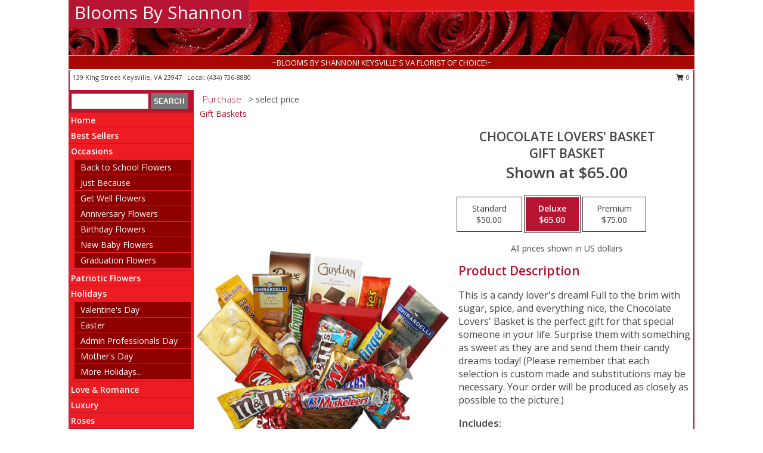

--- FILE ---
content_type: text/html; charset=UTF-8
request_url: https://www.bloomsbyshannon.com/product/gb00409/chocolate-lovers-basket
body_size: 14370
content:
		<!DOCTYPE html>
		<html xmlns="http://www.w3.org/1999/xhtml" xml:lang="en" lang="en" xmlns:fb="http://www.facebook.com/2008/fbml">
		<head>
			<title>CHOCOLATE LOVERS' BASKET Gift Basket in Keysville, VA - Blooms By Shannon</title>
            <meta http-equiv="Content-Type" content="text/html; charset=UTF-8" />
            <meta name="description" content = "This is a candy lover&#039;s dream! Full to the brim with sugar, spice, and everything nice, the Chocolate Lovers&#039; Basket is the perfect gift for that special someone in your life. Surprise them with something as sweet as they are and send them their candy dreams today! (Please remember that each selection is custom made and substitutions may be necessary. Your order will be produced as closely as possible to the picture.) Order CHOCOLATE LOVERS&#039; BASKET Gift Basket from Blooms By Shannon - Keysville, VA Florist &amp; Flower Shop." />
            <meta name="keywords" content = "Blooms By Shannon, CHOCOLATE LOVERS&#039; BASKET Gift Basket, Keysville, VA, Virginia" />

            <meta property="og:title" content="Blooms By Shannon" />
            <meta property="og:description" content="This is a candy lover&#039;s dream! Full to the brim with sugar, spice, and everything nice, the Chocolate Lovers&#039; Basket is the perfect gift for that special someone in your life. Surprise them with something as sweet as they are and send them their candy dreams today! (Please remember that each selection is custom made and substitutions may be necessary. Your order will be produced as closely as possible to the picture.) Order CHOCOLATE LOVERS&#039; BASKET Gift Basket from Blooms By Shannon - Keysville, VA Florist &amp; Flower Shop." />
            <meta property="og:type" content="company" />
            <meta property="og:url" content="https://www.bloomsbyshannon.com/product/gb00409/chocolate-lovers-basket" />
            <meta property="og:site_name" content="Blooms By Shannon" >
            <meta property="og:image" content="https://cdn.myfsn.com/flowerdatabase/c/chocolate-lovers-basket-gift-basket-GB00409.425.jpg">
            <meta property="og:image:secure_url" content="https://cdn.myfsn.com/flowerdatabase/c/chocolate-lovers-basket-gift-basket-GB00409.425.jpg" >
            <meta property="fb:admins" content="1379470747" />
            <meta name="viewport" content="width=device-width, initial-scale=1">
            <link rel="apple-touch-icon" href="https://cdn.myfsn.com/myfsn/images/touch-icons/apple-touch-icon.png" />
            <link rel="apple-touch-icon" sizes="120x120" href="https://cdn.myfsn.com/myfsn/images/touch-icons/apple-touch-icon-120x120.png" />
            <link rel="apple-touch-icon" sizes="152x152" href="https://cdn.myfsn.com/myfsn/images/touch-icons/apple-touch-icon-152x152.png" />
            <link rel="apple-touch-icon" sizes="167x167" href="https://cdn.myfsn.com/myfsn/images/touch-icons/apple-touch-icon-167x167.png" />
            <link rel="apple-touch-icon" sizes="180x180" href="https://cdn.myfsn.com/myfsn/images/touch-icons/apple-touch-icon-180x180.png" />
            <link rel="icon" sizes="192x192" href="https://cdn.myfsn.com/myfsn/images/touch-icons/touch-icon-192x192.png">
			<link href="https://fonts.googleapis.com/css?family=Open+Sans:300,400,600&display=swap" rel="stylesheet" media="print" onload="this.media='all'; this.onload=null;" type="text/css">
			<link href="https://cdn.myfsn.com/js/jquery/slicknav/slicknav.min.css" rel="stylesheet" media="print" onload="this.media='all'; this.onload=null;" type="text/css">
			<link href="https://cdn.myfsn.com/js/jquery/jquery-ui-1.13.1-myfsn/jquery-ui.min.css" rel="stylesheet" media="print" onload="this.media='all'; this.onload=null;" type="text/css">
			<link href="https://cdn.myfsn.com/css/myfsn/base.css?v=191" rel="stylesheet" type="text/css">
			            <link rel="stylesheet" href="https://cdnjs.cloudflare.com/ajax/libs/font-awesome/5.15.4/css/all.min.css" media="print" onload="this.media='all'; this.onload=null;" type="text/css" integrity="sha384-DyZ88mC6Up2uqS4h/KRgHuoeGwBcD4Ng9SiP4dIRy0EXTlnuz47vAwmeGwVChigm" crossorigin="anonymous">
            <link href="https://cdn.myfsn.com/css/myfsn/templates/standard/standard.css.php?v=191&color=bright-red" rel="stylesheet" type="text/css" />            <link href="https://cdn.myfsn.com/css/myfsn/stylesMobile.css.php?v=191&solidColor1=535353&solidColor2=535353&pattern=&multiColor=0&color=bright-red&template=standardTemplate" rel="stylesheet" type="text/css" media="(max-width: 974px)">

            <link rel="stylesheet" href="https://cdn.myfsn.com/js/myfsn/front-end-dist/assets/layout-classic-Cq4XolPY.css" />
<link rel="modulepreload" href="https://cdn.myfsn.com/js/myfsn/front-end-dist/assets/layout-classic-V2NgZUhd.js" />
<script type="module" src="https://cdn.myfsn.com/js/myfsn/front-end-dist/assets/layout-classic-V2NgZUhd.js"></script>

            			<link rel="canonical" href="" />
			<script type="text/javascript" src="https://cdn.myfsn.com/js/jquery/jquery-3.6.0.min.js"></script>
                            <script type="text/javascript" src="https://cdn.myfsn.com/js/jquery/jquery-migrate-3.3.2.min.js"></script>
            
            <script defer type="text/javascript" src="https://cdn.myfsn.com/js/jquery/jquery-ui-1.13.1-myfsn/jquery-ui.min.js"></script>
            <script> jQuery.noConflict(); $j = jQuery; </script>
            <script>
                var _gaq = _gaq || [];
            </script>

			<script type="text/javascript" src="https://cdn.myfsn.com/js/jquery/slicknav/jquery.slicknav.min.js"></script>
			<script defer type="text/javascript" src="https://cdn.myfsn.com/js/myfsnProductInfo.js?v=191"></script>

        <!-- Upgraded to XHR based Google Analytics Code -->
                <script async src="https://www.googletagmanager.com/gtag/js?id=G-NY0HGYGE6P"></script>
        <script>
            window.dataLayer = window.dataLayer || [];
            function gtag(){dataLayer.push(arguments);}
            gtag('js', new Date());

                            gtag('config', 'G-NY0HGYGE6P');
                                gtag('config', 'G-EMLZ5PGJB1');
                        </script>
                    <script>
				function toggleHolidays(){
					$j(".hiddenHoliday").toggle();
				}
				
				function ping_url(a) {
					try { $j.ajax({ url: a, type: 'POST' }); }
					catch(ex) { }
					return true;
				}
				
				$j(function(){
					$j(".cartCount").append($j(".shoppingCartLink>a").text());
				});

			</script>
            <script type="text/javascript">
    (function(c,l,a,r,i,t,y){
        c[a]=c[a]||function(){(c[a].q=c[a].q||[]).push(arguments)};
        t=l.createElement(r);t.async=1;t.src="https://www.clarity.ms/tag/"+i;
        y=l.getElementsByTagName(r)[0];y.parentNode.insertBefore(t,y);
    })(window, document, "clarity", "script", "mm8412dkeu");
</script>            <script type="application/ld+json">{"@context":"https:\/\/schema.org","@type":"LocalBusiness","@id":"https:\/\/www.bloomsbyshannon.com","name":"Blooms By Shannon","telephone":"4347368880","email":"bloomsbyshannon@gmail.com","url":"https:\/\/www.bloomsbyshannon.com","priceRange":"35 - 700","address":{"@type":"PostalAddress","streetAddress":"139 King Street","addressLocality":"Keysville","addressRegion":"VA","postalCode":"23947","addressCountry":"USA"},"geo":{"@type":"GeoCoordinates","latitude":"37.04010","longitude":"-78.48270"},"image":"https:\/\/cdn.atwilltech.com\/myfsn\/images\/touch-icons\/touch-icon-192x192.png","openingHoursSpecification":[{"@type":"OpeningHoursSpecification","dayOfWeek":"Monday","opens":"09:00:00","closes":"17:00:00"},{"@type":"OpeningHoursSpecification","dayOfWeek":"Tuesday","opens":"09:00:00","closes":"17:00:00"},{"@type":"OpeningHoursSpecification","dayOfWeek":"Wednesday","opens":"09:00:00","closes":"12:00:00"},{"@type":"OpeningHoursSpecification","dayOfWeek":"Thursday","opens":"09:00:00","closes":"17:00:00"},{"@type":"OpeningHoursSpecification","dayOfWeek":"Friday","opens":"09:00:00","closes":"17:00:00"},{"@type":"OpeningHoursSpecification","dayOfWeek":"Saturday","opens":"09:00:00","closes":"12:00:00"},{"@type":"OpeningHoursSpecification","dayOfWeek":"Sunday","opens":"00:00","closes":"00:00"}],"specialOpeningHoursSpecification":[],"sameAs":["https:\/\/www.facebook.com\/Blooms-by-Shannon-670185739752466\/?fb_dtsg_ag=Adyvs4DOU3sVl8akPHa_7fUM3h6m7B8bYFRIdI_gxXqw-w%3AAdzwC8ql1JJr20VGf8Ukhy4oKf-dxBLdp2PgPKn8PrMDpw","https:\/\/maps.app.goo.gl\/Uuy79ReyRFKjti856","https:\/\/www.yelp.com\/biz\/blooms-by-shannon-keysville?osq=blooms+by+shannon"],"areaServed":{"@type":"Place","name":["Charlotte Court House","Chase City","Drakes Branch","Farmville","Green Bay","Hampden Sydney","Keysville","Meherrin","Phenix","Victoria","Wylliesburg"]}}</script>            <script type="application/ld+json">{"@context":"https:\/\/schema.org","@type":"Service","serviceType":"Florist","provider":{"@type":"LocalBusiness","@id":"https:\/\/www.bloomsbyshannon.com"}}</script>            <script type="application/ld+json">{"@context":"https:\/\/schema.org","@type":"BreadcrumbList","name":"Site Map","itemListElement":[{"@type":"ListItem","position":1,"item":{"name":"Home","@id":"https:\/\/www.bloomsbyshannon.com\/"}},{"@type":"ListItem","position":2,"item":{"name":"Best Sellers","@id":"https:\/\/www.bloomsbyshannon.com\/best-sellers.php"}},{"@type":"ListItem","position":3,"item":{"name":"Occasions","@id":"https:\/\/www.bloomsbyshannon.com\/all_occasions.php"}},{"@type":"ListItem","position":4,"item":{"name":"Back to School Flowers","@id":"https:\/\/www.bloomsbyshannon.com\/back-to-school-flowers"}},{"@type":"ListItem","position":5,"item":{"name":"Just Because","@id":"https:\/\/www.bloomsbyshannon.com\/any_occasion.php"}},{"@type":"ListItem","position":6,"item":{"name":"Get Well Flowers","@id":"https:\/\/www.bloomsbyshannon.com\/get_well.php"}},{"@type":"ListItem","position":7,"item":{"name":"Anniversary Flowers","@id":"https:\/\/www.bloomsbyshannon.com\/anniversary.php"}},{"@type":"ListItem","position":8,"item":{"name":"Birthday Flowers","@id":"https:\/\/www.bloomsbyshannon.com\/birthday.php"}},{"@type":"ListItem","position":9,"item":{"name":"New Baby Flowers","@id":"https:\/\/www.bloomsbyshannon.com\/new_baby.php"}},{"@type":"ListItem","position":10,"item":{"name":"Graduation Flowers","@id":"https:\/\/www.bloomsbyshannon.com\/graduation-flowers"}},{"@type":"ListItem","position":11,"item":{"name":"Patriotic Flowers","@id":"https:\/\/www.bloomsbyshannon.com\/patriotic-flowers"}},{"@type":"ListItem","position":12,"item":{"name":"Holidays","@id":"https:\/\/www.bloomsbyshannon.com\/holidays.php"}},{"@type":"ListItem","position":13,"item":{"name":"Valentine's Day","@id":"https:\/\/www.bloomsbyshannon.com\/valentines-day-flowers.php"}},{"@type":"ListItem","position":14,"item":{"name":"Easter","@id":"https:\/\/www.bloomsbyshannon.com\/easter-flowers.php"}},{"@type":"ListItem","position":15,"item":{"name":"Admin Professionals Day","@id":"https:\/\/www.bloomsbyshannon.com\/admin-professionals-day-flowers.php"}},{"@type":"ListItem","position":16,"item":{"name":"Mother's Day","@id":"https:\/\/www.bloomsbyshannon.com\/mothers-day-flowers.php"}},{"@type":"ListItem","position":17,"item":{"name":"Father's Day","@id":"https:\/\/www.bloomsbyshannon.com\/fathers-day-flowers.php"}},{"@type":"ListItem","position":18,"item":{"name":"Rosh Hashanah","@id":"https:\/\/www.bloomsbyshannon.com\/rosh-hashanah.php"}},{"@type":"ListItem","position":19,"item":{"name":"Grandparents Day","@id":"https:\/\/www.bloomsbyshannon.com\/grandparents-day-flowers.php"}},{"@type":"ListItem","position":20,"item":{"name":"Thanksgiving (CAN)","@id":"https:\/\/www.bloomsbyshannon.com\/thanksgiving-flowers-can.php"}},{"@type":"ListItem","position":21,"item":{"name":"National Boss Day","@id":"https:\/\/www.bloomsbyshannon.com\/national-boss-day"}},{"@type":"ListItem","position":22,"item":{"name":"Sweetest Day","@id":"https:\/\/www.bloomsbyshannon.com\/holidays.php\/sweetest-day"}},{"@type":"ListItem","position":23,"item":{"name":"Halloween","@id":"https:\/\/www.bloomsbyshannon.com\/halloween-flowers.php"}},{"@type":"ListItem","position":24,"item":{"name":"Thanksgiving (USA)","@id":"https:\/\/www.bloomsbyshannon.com\/thanksgiving-flowers-usa.php"}},{"@type":"ListItem","position":25,"item":{"name":"Christmas","@id":"https:\/\/www.bloomsbyshannon.com\/christmas-flowers.php"}},{"@type":"ListItem","position":26,"item":{"name":"Love & Romance","@id":"https:\/\/www.bloomsbyshannon.com\/love-romance"}},{"@type":"ListItem","position":27,"item":{"name":"Luxury","@id":"https:\/\/www.bloomsbyshannon.com\/luxury"}},{"@type":"ListItem","position":28,"item":{"name":"Roses","@id":"https:\/\/www.bloomsbyshannon.com\/roses.php"}},{"@type":"ListItem","position":29,"item":{"name":"Sympathy Flowers","@id":"https:\/\/www.bloomsbyshannon.com\/sympathy-flowers"}},{"@type":"ListItem","position":30,"item":{"name":"Funeral Flowers","@id":"https:\/\/www.bloomsbyshannon.com\/sympathy.php"}},{"@type":"ListItem","position":31,"item":{"name":"Cremation and Memorial","@id":"https:\/\/www.bloomsbyshannon.com\/sympathy-flowers\/cremation-and-memorial"}},{"@type":"ListItem","position":32,"item":{"name":"Casket Flowers","@id":"https:\/\/www.bloomsbyshannon.com\/sympathy-flowers\/casket-flowers"}},{"@type":"ListItem","position":33,"item":{"name":"Standing Sprays & Wreaths","@id":"https:\/\/www.bloomsbyshannon.com\/sympathy-flowers\/standing-sprays"}},{"@type":"ListItem","position":34,"item":{"name":"Sympathy Arrangements","@id":"https:\/\/www.bloomsbyshannon.com\/sympathy-flowers\/sympathy-arrangements"}},{"@type":"ListItem","position":35,"item":{"name":"For The Home","@id":"https:\/\/www.bloomsbyshannon.com\/sympathy-flowers\/for-the-home"}},{"@type":"ListItem","position":36,"item":{"name":"Plants","@id":"https:\/\/www.bloomsbyshannon.com\/plants.php"}},{"@type":"ListItem","position":37,"item":{"name":"Seasonal","@id":"https:\/\/www.bloomsbyshannon.com\/seasonal.php"}},{"@type":"ListItem","position":38,"item":{"name":"Winter Flowers","@id":"https:\/\/www.bloomsbyshannon.com\/winter-flowers.php"}},{"@type":"ListItem","position":39,"item":{"name":"Spring Flowers","@id":"https:\/\/www.bloomsbyshannon.com\/spring-flowers.php"}},{"@type":"ListItem","position":40,"item":{"name":"Summer Flowers","@id":"https:\/\/www.bloomsbyshannon.com\/summer-flowers.php"}},{"@type":"ListItem","position":41,"item":{"name":"Fall Flowers","@id":"https:\/\/www.bloomsbyshannon.com\/fall-flowers.php"}},{"@type":"ListItem","position":42,"item":{"name":"Modern\/Tropical Designs","@id":"https:\/\/www.bloomsbyshannon.com\/high-styles"}},{"@type":"ListItem","position":43,"item":{"name":"Gift Baskets","@id":"https:\/\/www.bloomsbyshannon.com\/gift-baskets"}},{"@type":"ListItem","position":44,"item":{"name":"Gift Items","@id":"https:\/\/www.bloomsbyshannon.com\/gift_items.php"}},{"@type":"ListItem","position":45,"item":{"name":"Wedding Flowers","@id":"https:\/\/www.bloomsbyshannon.com\/wedding-flowers"}},{"@type":"ListItem","position":46,"item":{"name":"Wedding Bouquets","@id":"https:\/\/www.bloomsbyshannon.com\/wedding-bouquets"}},{"@type":"ListItem","position":47,"item":{"name":"Wedding Party Flowers","@id":"https:\/\/www.bloomsbyshannon.com\/wedding-party-flowers"}},{"@type":"ListItem","position":48,"item":{"name":"Reception Flowers","@id":"https:\/\/www.bloomsbyshannon.com\/reception-flowers"}},{"@type":"ListItem","position":49,"item":{"name":"Ceremony Flowers","@id":"https:\/\/www.bloomsbyshannon.com\/ceremony-flowers"}},{"@type":"ListItem","position":50,"item":{"name":"Prom Flowers","@id":"https:\/\/www.bloomsbyshannon.com\/prom-flowers"}},{"@type":"ListItem","position":51,"item":{"name":"Corsages","@id":"https:\/\/www.bloomsbyshannon.com\/prom-flowers\/corsages"}},{"@type":"ListItem","position":52,"item":{"name":"Boutonnieres","@id":"https:\/\/www.bloomsbyshannon.com\/prom-flowers\/boutonnieres"}},{"@type":"ListItem","position":53,"item":{"name":"Hairpieces & Handheld Bouquets","@id":"https:\/\/www.bloomsbyshannon.com\/prom-flowers\/hairpieces-handheld-bouquets"}},{"@type":"ListItem","position":54,"item":{"name":"En Espa\u00f1ol","@id":"https:\/\/www.bloomsbyshannon.com\/en-espanol.php"}},{"@type":"ListItem","position":55,"item":{"name":"About Us","@id":"https:\/\/www.bloomsbyshannon.com\/about_us.php"}},{"@type":"ListItem","position":56,"item":{"name":"Reviews","@id":"https:\/\/www.bloomsbyshannon.com\/reviews.php"}},{"@type":"ListItem","position":57,"item":{"name":"Custom Orders","@id":"https:\/\/www.bloomsbyshannon.com\/custom_orders.php"}},{"@type":"ListItem","position":58,"item":{"name":"Special Offers","@id":"https:\/\/www.bloomsbyshannon.com\/special_offers.php"}},{"@type":"ListItem","position":59,"item":{"name":"Contact Us","@id":"https:\/\/www.bloomsbyshannon.com\/contact_us.php"}},{"@type":"ListItem","position":60,"item":{"name":"Flower Delivery","@id":"https:\/\/www.bloomsbyshannon.com\/flower-delivery.php"}},{"@type":"ListItem","position":61,"item":{"name":"Funeral Home Flower Delivery","@id":"https:\/\/www.bloomsbyshannon.com\/funeral-home-delivery.php"}},{"@type":"ListItem","position":62,"item":{"name":"Hospital Flower Delivery","@id":"https:\/\/www.bloomsbyshannon.com\/hospital-delivery.php"}},{"@type":"ListItem","position":63,"item":{"name":"Site Map","@id":"https:\/\/www.bloomsbyshannon.com\/site_map.php"}},{"@type":"ListItem","position":64,"item":{"name":"COVID-19-Update","@id":"https:\/\/www.bloomsbyshannon.com\/covid-19-update"}},{"@type":"ListItem","position":65,"item":{"name":"Pricing & Substitution Policy","@id":"https:\/\/www.bloomsbyshannon.com\/pricing-substitution-policy"}}]}</script>		</head>
		<body>
        		<div id="wrapper" class="js-nav-popover-boundary">
        <button onclick="window.location.href='#content'" class="skip-link">Skip to Main Content</button>
		<div style="font-size:22px;padding-top:1rem;display:none;" class='topMobileLink topMobileLeft'>
			<a style="text-decoration:none;display:block; height:45px;" onclick="return ping_url('/request/trackPhoneClick.php?clientId=406660&number=4347368880');" href="tel:+1-434-736-8880">
				<span style="vertical-align: middle;" class="fas fa-mobile fa-2x"></span>
					<span>(434) 736-8880</span>
			</a>
		</div>
		<div style="font-size:22px;padding-top:1rem;display:none;" class='topMobileLink topMobileRight'>
			<a href="#" onclick="$j('.shoppingCartLink').submit()" role="button" class='hoverLink' aria-label="View Items in Cart" style='font-weight: normal;
				text-decoration: none; font-size:22px;display:block; height:45px;'>
				<span style='padding-right:15px;' class='fa fa-shopping-cart fa-lg' aria-hidden='true'></span>
                <span class='cartCount' style='text-transform: none;'></span>
            </a>
		</div>
        <header><div class='socHeaderMsg'></div>		<div id="header">
			<div id="flowershopInfo">
				<div id="infoText">
					<h1 id="title"><a tabindex="1" href="https://www.bloomsbyshannon.com">Blooms By Shannon</a></h1>
				</div>
			</div>
			<div id="tagline">~BLOOMS BY SHANNON! KEYSVILLE'S VA FLORIST OF CHOICE!~</div>
		</div>	<div style="clear:both"></div>
		<div id="address">
		            <div style="float: right">
                <form class="shoppingCartLink" action="https://www.bloomsbyshannon.com/Shopping_Cart.php" method="post" style="display:inline-block;">
                <input type="hidden" name="cartId" value="">
                <input type="hidden" name="sessionId" value="">
                <input type="hidden" name="shop_id" value="4347368880">
                <input type="hidden" name="order_src" value="">
                <input type="hidden" name="url_promo" value="">
                    <a href="#" class="shoppingCartText" onclick="$j('.shoppingCartLink').submit()" role="button" aria-label="View Items in Cart">
                    <span class="fa fa-shopping-cart fa-fw" aria-hidden="true"></span>
                    0                    </a>
                </form>
            </div>
                    <div style="float:left;">
            <span><span>139 King Street </span><span>Keysville</span>, <span class="region">VA</span> <span class="postal-code">23947</span></span>            <span>&nbsp Local: </span>        <a  class="phoneNumberLink" href='tel: +1-434-736-8880' aria-label="Call local number: +1-434-736-8880"
            onclick="return ping_url('/request/trackPhoneClick.php?clientId=406660&number=4347368880');" >
            (434) 736-8880        </a>
                    </div>
				<div style="clear:both"></div>
		</div>
		<div style="clear:both"></div>
		</header>			<div class="contentNavWrapper">
			<div id="navigation">
								<div class="navSearch">
										<form action="https://www.bloomsbyshannon.com/search_site.php" method="get" role="search" aria-label="Product">
						<input type="text" class="myFSNSearch" aria-label="Product Search" title='Product Search' name="myFSNSearch" value="" >
						<input type="submit" value="SEARCH">
					</form>
									</div>
								<div style="clear:both"></div>
                <nav aria-label="Site">
                    <ul id="mainMenu">
                    <li class="hideForFull">
                        <a class='mobileDialogLink' onclick="return ping_url('/request/trackPhoneClick.php?clientId=406660&number=4347368880');" href="tel:+1-434-736-8880">
                            <span style="vertical-align: middle;" class="fas fa-mobile fa-2x"></span>
                            <span>(434) 736-8880</span>
                        </a>
                    </li>
                    <li class="hideForFull">
                        <div class="mobileNavSearch">
                                                        <form id="mobileSearchForm" action="https://www.bloomsbyshannon.com/search_site.php" method="get" role="search" aria-label="Product">
                                <input type="text" title='Product Search' aria-label="Product Search" class="myFSNSearch" name="myFSNSearch">
                                <img style="width:32px;display:inline-block;vertical-align:middle;cursor:pointer" src="https://cdn.myfsn.com/myfsn/images/mag-glass.png" alt="search" onclick="$j('#mobileSearchForm').submit()">
                            </form>
                                                    </div>
                    </li>

                    <li><a href="https://www.bloomsbyshannon.com/" title="Home" style="text-decoration: none;">Home</a></li><li><a href="https://www.bloomsbyshannon.com/best-sellers.php" title="Best Sellers" style="text-decoration: none;">Best Sellers</a></li><li><a href="https://www.bloomsbyshannon.com/all_occasions.php" title="Occasions" style="text-decoration: none;">Occasions</a><ul><li><a href="https://www.bloomsbyshannon.com/back-to-school-flowers" title="Back to School Flowers">Back to School Flowers</a></li>
<li><a href="https://www.bloomsbyshannon.com/any_occasion.php" title="Just Because">Just Because</a></li>
<li><a href="https://www.bloomsbyshannon.com/get_well.php" title="Get Well Flowers">Get Well Flowers</a></li>
<li><a href="https://www.bloomsbyshannon.com/anniversary.php" title="Anniversary Flowers">Anniversary Flowers</a></li>
<li><a href="https://www.bloomsbyshannon.com/birthday.php" title="Birthday Flowers">Birthday Flowers</a></li>
<li><a href="https://www.bloomsbyshannon.com/new_baby.php" title="New Baby Flowers">New Baby Flowers</a></li>
<li><a href="https://www.bloomsbyshannon.com/graduation-flowers" title="Graduation Flowers">Graduation Flowers</a></li>
</ul></li><li><a href="https://www.bloomsbyshannon.com/patriotic-flowers" title="Patriotic Flowers" style="text-decoration: none;">Patriotic Flowers</a></li><li><a href="https://www.bloomsbyshannon.com/holidays.php" title="Holidays" style="text-decoration: none;">Holidays</a><ul><li><a href="https://www.bloomsbyshannon.com/valentines-day-flowers.php" title="Valentine's Day">Valentine's Day</a></li>
<li><a href="https://www.bloomsbyshannon.com/easter-flowers.php" title="Easter">Easter</a></li>
<li><a href="https://www.bloomsbyshannon.com/admin-professionals-day-flowers.php" title="Admin Professionals Day">Admin Professionals Day</a></li>
<li><a href="https://www.bloomsbyshannon.com/mothers-day-flowers.php" title="Mother's Day">Mother's Day</a></li>
<li><a role='button' name='holidays' href='javascript:' onclick='toggleHolidays()' title="Holidays">More Holidays...</a></li>
<li class="hiddenHoliday"><a href="https://www.bloomsbyshannon.com/fathers-day-flowers.php"  title="Father's Day">Father's Day</a></li>
<li class="hiddenHoliday"><a href="https://www.bloomsbyshannon.com/rosh-hashanah.php"  title="Rosh Hashanah">Rosh Hashanah</a></li>
<li class="hiddenHoliday"><a href="https://www.bloomsbyshannon.com/grandparents-day-flowers.php"  title="Grandparents Day">Grandparents Day</a></li>
<li class="hiddenHoliday"><a href="https://www.bloomsbyshannon.com/thanksgiving-flowers-can.php"  title="Thanksgiving (CAN)">Thanksgiving (CAN)</a></li>
<li class="hiddenHoliday"><a href="https://www.bloomsbyshannon.com/national-boss-day"  title="National Boss Day">National Boss Day</a></li>
<li class="hiddenHoliday"><a href="https://www.bloomsbyshannon.com/holidays.php/sweetest-day"  title="Sweetest Day">Sweetest Day</a></li>
<li class="hiddenHoliday"><a href="https://www.bloomsbyshannon.com/halloween-flowers.php"  title="Halloween">Halloween</a></li>
<li class="hiddenHoliday"><a href="https://www.bloomsbyshannon.com/thanksgiving-flowers-usa.php"  title="Thanksgiving (USA)">Thanksgiving (USA)</a></li>
<li class="hiddenHoliday"><a href="https://www.bloomsbyshannon.com/christmas-flowers.php"  title="Christmas">Christmas</a></li>
</ul></li><li><a href="https://www.bloomsbyshannon.com/love-romance" title="Love & Romance" style="text-decoration: none;">Love & Romance</a></li><li><a href="https://www.bloomsbyshannon.com/luxury" title="Luxury" style="text-decoration: none;">Luxury</a></li><li><a href="https://www.bloomsbyshannon.com/roses.php" title="Roses" style="text-decoration: none;">Roses</a></li><li><a href="https://www.bloomsbyshannon.com/sympathy-flowers" title="Sympathy Flowers" style="text-decoration: none;">Sympathy Flowers</a><ul><li><a href="https://www.bloomsbyshannon.com/sympathy.php" title="Funeral Flowers">Funeral Flowers</a></li>
<li><a href="https://www.bloomsbyshannon.com/sympathy-flowers/cremation-and-memorial" title="Cremation and Memorial">Cremation and Memorial</a></li>
<li><a href="https://www.bloomsbyshannon.com/sympathy-flowers/casket-flowers" title="Casket Flowers">Casket Flowers</a></li>
<li><a href="https://www.bloomsbyshannon.com/sympathy-flowers/standing-sprays" title="Standing Sprays & Wreaths">Standing Sprays & Wreaths</a></li>
<li><a href="https://www.bloomsbyshannon.com/sympathy-flowers/sympathy-arrangements" title="Sympathy Arrangements">Sympathy Arrangements</a></li>
<li><a href="https://www.bloomsbyshannon.com/sympathy-flowers/for-the-home" title="For The Home">For The Home</a></li>
</ul></li><li><a href="https://www.bloomsbyshannon.com/plants.php" title="Plants" style="text-decoration: none;">Plants</a></li><li><a href="https://www.bloomsbyshannon.com/seasonal.php" title="Seasonal" style="text-decoration: none;">Seasonal</a><ul><li><a href="https://www.bloomsbyshannon.com/winter-flowers.php" title="Winter Flowers">Winter Flowers</a></li>
<li><a href="https://www.bloomsbyshannon.com/spring-flowers.php" title="Spring Flowers">Spring Flowers</a></li>
<li><a href="https://www.bloomsbyshannon.com/summer-flowers.php" title="Summer Flowers">Summer Flowers</a></li>
<li><a href="https://www.bloomsbyshannon.com/fall-flowers.php" title="Fall Flowers">Fall Flowers</a></li>
</ul></li><li><a href="https://www.bloomsbyshannon.com/high-styles" title="Modern/Tropical Designs" style="text-decoration: none;">Modern/Tropical Designs</a></li><li><a href="https://www.bloomsbyshannon.com/gift-baskets" title="Gift Baskets" style="text-decoration: none;">Gift Baskets</a></li><li><a href="https://www.bloomsbyshannon.com/gift_items.php" title="Gift Items" style="text-decoration: none;">Gift Items</a></li><li><a href="https://www.bloomsbyshannon.com/wedding-flowers" title="Wedding Flowers" style="text-decoration: none;">Wedding Flowers</a></li><li><a href="https://www.bloomsbyshannon.com/wedding-bouquets" title="Wedding Bouquets" style="text-decoration: none;">Wedding Bouquets</a></li><li><a href="https://www.bloomsbyshannon.com/wedding-party-flowers" title="Wedding Party Flowers" style="text-decoration: none;">Wedding Party Flowers</a></li><li><a href="https://www.bloomsbyshannon.com/reception-flowers" title="Reception Flowers" style="text-decoration: none;">Reception Flowers</a></li><li><a href="https://www.bloomsbyshannon.com/ceremony-flowers" title="Ceremony Flowers" style="text-decoration: none;">Ceremony Flowers</a></li><li><a href="https://www.bloomsbyshannon.com/prom-flowers" title="Prom Flowers" style="text-decoration: none;">Prom Flowers</a><ul><li><a href="https://www.bloomsbyshannon.com/prom-flowers/corsages" title="Corsages">Corsages</a></li>
<li><a href="https://www.bloomsbyshannon.com/prom-flowers/boutonnieres" title="Boutonnieres">Boutonnieres</a></li>
<li><a href="https://www.bloomsbyshannon.com/prom-flowers/hairpieces-handheld-bouquets" title="Hairpieces & Handheld Bouquets">Hairpieces & Handheld Bouquets</a></li>
</ul></li><li><a href="https://www.bloomsbyshannon.com/en-espanol.php" title="En Español" style="text-decoration: none;">En Español</a></li><li><a href="https://www.bloomsbyshannon.com/about_us.php" title="About Us" style="text-decoration: none;">About Us</a></li><li><a href="https://www.bloomsbyshannon.com/custom_orders.php" title="Custom Orders" style="text-decoration: none;">Custom Orders</a></li><li><a href="https://www.bloomsbyshannon.com/covid-19-update" title="COVID-19-Update" style="text-decoration: none;">COVID-19-Update</a></li><li><a href="https://www.bloomsbyshannon.com/pricing-substitution-policy" title="Pricing & Substitution Policy" style="text-decoration: none;">Pricing & Substitution Policy</a></li>                    </ul>
                </nav>
			<div style='margin-top:10px;margin-bottom:10px'></div></div>        <script>
            gtag('event', 'view_item', {
                currency: "USD",
                value: 65,
                items: [
                    {
                        item_id: "GB00409",
                        item_name: "CHOCOLATE LOVERS' BASKET",
                        item_category: "Gift Basket",
                        price: 65,
                        quantity: 1
                    }
                ]
            });
        </script>
        
    <main id="content">
        <div id="pageTitle">Purchase</div>
        <div id="subTitle" style="color:#535353">&gt; select price</div>
        <div class='breadCrumb'> <a href="https://www.bloomsbyshannon.com/gift-baskets" title="Gift Baskets">Gift Baskets</a></div> <!-- Begin Feature -->

                        <style>
                #footer {
                    float:none;
                    margin: auto;
                    width: 1050px;
                    background-color: #ffffff;
                }
                .contentNavWrapper {
                    overflow: auto;
                }
                </style>
                        <div>
            <script type="application/ld+json">{"@context":"https:\/\/schema.org","@type":"Product","name":"CHOCOLATE LOVERS' BASKET","brand":{"@type":"Brand","name":"Blooms By Shannon"},"image":"https:\/\/cdn.myfsn.com\/flowerdatabase\/c\/chocolate-lovers-basket-gift-basket-GB00409.300.jpg","description":"This is a candy lover&#039;s dream! Full to the brim with sugar, spice, and everything nice, the Chocolate Lovers&#039; Basket is the perfect gift for that special someone in your life. Surprise them with something as sweet as they are and send them their candy dreams today! (Please remember that each selection is custom made and substitutions may be necessary. Your order will be produced as closely as possible to the picture.)","mpn":"GB00409","sku":"GB00409","offers":[{"@type":"AggregateOffer","lowPrice":"50.00","highPrice":"75.00","priceCurrency":"USD","offerCount":"1"},{"@type":"Offer","price":"50.00","url":"75.00","priceCurrency":"USD","availability":"https:\/\/schema.org\/InStock","priceValidUntil":"2100-12-31"}]}</script>            <div id="newInfoPageProductWrapper">
            <div id="newProductInfoLeft" class="clearFix">
            <div class="image">
                                <img class="norightclick productPageImage"
                                    width="365"
                    height="442"
                                src="https://cdn.myfsn.com/flowerdatabase/c/chocolate-lovers-basket-gift-basket-GB00409.425.jpg"
                alt="CHOCOLATE LOVERS' BASKET Gift Basket" />
                </div>
            </div>
            <div id="newProductInfoRight" class="clearFix">
                <form action="https://www.bloomsbyshannon.com/Add_Product.php" method="post">
                    <input type="hidden" name="strPhotoID" value="GB00409">
                    <input type="hidden" name="page_id" value="">
                    <input type="hidden" name="shop_id" value="">
                    <input type="hidden" name="src" value="">
                    <input type="hidden" name="url_promo" value="">
                    <div id="productNameInfo">
                        <div style="font-size: 21px; font-weight: 900">
                            CHOCOLATE LOVERS' BASKET<BR/>GIFT BASKET
                        </div>
                                                <div id="price-indicator"
                             style="font-size: 26px; font-weight: 900">
                            Shown at $65.00                        </div>
                                            </div>
                    <br>

                            <div class="flexContainer" id="newProductPricingInfoContainer">
                <br>
                <div id="newProductPricingInfoContainerInner">

                    <div class="price-flexbox" id="purchaseOptions">
                                                    <span class="price-radio-span">
                                <label for="fsn-id-0"
                                       class="price-label productHover ">
                                    <input type="radio"
                                           name="price_selected"
                                           data-price="$50.00"
                                           value = "1"
                                           class="price-notice price-button"
                                           id="fsn-id-0"
                                                                                       aria-label="Select pricing $50.00 for standard Gift Basket"
                                    >
                                    <span class="gridWrapper">
                                        <span class="light gridTop">Standard</span>
                                        <span class="heavy gridTop">Standard</span>
                                        <span class="light gridBottom">$50.00</span>
                                        <span class="heavy gridBottom">$50.00</span>
                                    </span>
                                </label>
                            </span>
                                                        <span class="price-radio-span">
                                <label for="fsn-id-1"
                                       class="price-label productHover pn-selected">
                                    <input type="radio"
                                           name="price_selected"
                                           data-price="$65.00"
                                           value = "2"
                                           class="price-notice price-button"
                                           id="fsn-id-1"
                                           checked                                            aria-label="Select pricing $65.00 for deluxe Gift Basket"
                                    >
                                    <span class="gridWrapper">
                                        <span class="light gridTop">Deluxe</span>
                                        <span class="heavy gridTop">Deluxe</span>
                                        <span class="light gridBottom">$65.00</span>
                                        <span class="heavy gridBottom">$65.00</span>
                                    </span>
                                </label>
                            </span>
                                                        <span class="price-radio-span">
                                <label for="fsn-id-2"
                                       class="price-label productHover ">
                                    <input type="radio"
                                           name="price_selected"
                                           data-price="$75.00"
                                           value = "3"
                                           class="price-notice price-button"
                                           id="fsn-id-2"
                                                                                       aria-label="Select pricing $75.00 for premium Gift Basket"
                                    >
                                    <span class="gridWrapper">
                                        <span class="light gridTop">Premium</span>
                                        <span class="heavy gridTop">Premium</span>
                                        <span class="light gridBottom">$75.00</span>
                                        <span class="heavy gridBottom">$75.00</span>
                                    </span>
                                </label>
                            </span>
                                                </div>
                </div>
            </div>
                                <p style="text-align: center">
                        All prices shown in US dollars                        </p>
                        
                                <div id="productDescription" class='descriptionClassic'>
                                    <h2>Product Description</h2>
                    <p style="font-size: 16px;" aria-label="Product Description">
                    This is a candy lover's dream! Full to the brim with sugar, spice, and everything nice, the Chocolate Lovers' Basket is the perfect gift for that special someone in your life. Surprise them with something as sweet as they are and send them their candy dreams today! (Please remember that each selection is custom made and substitutions may be necessary. Your order will be produced as closely as possible to the picture.)                    </p>
                                <div id='includesHeader' aria-label='Recipe Header>'>Includes:</div>
                <p id="recipeContainer" aria-label="Recipe Content">
                    Round Basket, Asst Gourmet Chocolates &amp Candy Bars, (Shown: Dove, Ghiradelli, Guylian Belgian, Lindt &amp Rocher Chocolates, M&ampms, Milk Duds, Butterfinger, Snickers, Twix, Reeses, Kitkat, Three Musketeers &amp Milky Way).                </p>
                </div>
                <div id="productPageUrgencyWrapper">
                                </div>
                <div id="productPageBuyButtonWrapper">
                            <style>
            .addToCartButton {
                font-size: 19px;
                background-color: #535353;
                color: white;
                padding: 3px;
                margin-top: 14px;
                cursor: pointer;
                display: block;
                text-decoration: none;
                font-weight: 300;
                width: 100%;
                outline-offset: -10px;
            }
        </style>
        <input type="submit" class="addToCartButton adaOnHoverCustomBackgroundColor adaButtonTextColor" value="Buy Now" aria-label="Buy CHOCOLATE LOVERS&#039; BASKET for $65.00" title="Buy CHOCOLATE LOVERS&#039; BASKET for $65.00">                </div>
                </form>
            </div>
            </div>
            </div>
                    <script>
                var dateSelectedClass = 'pn-selected';
                $j(function() {
                    $j('.price-notice').on('click', function() {
                        if(!$j(this).parent().hasClass(dateSelectedClass)) {
                            $j('.pn-selected').removeClass(dateSelectedClass);
                            $j(this).parent().addClass(dateSelectedClass);
                            $j('#price-indicator').text('Selected: ' + $j(this).data('price'));
                            if($j('.addToCartButton').length) {
                                const text = $j('.addToCartButton').attr("aria-label").replace(/\$\d+\.\d\d/, $j(this).data("price"));
                                $j('.addToCartButton').attr("aria-label", text);
                                $j('.addToCartButton').attr("title", text);
                            }
                        }
                    });
                });
            </script>
                <div class="clear"></div>
                <h2 id="suggestedProducts" class="suggestProducts">You might also be interested in these arrangements</h2>
        <div style="text-align:center">
            
            <div class="product_new productMedium">
                <div class="prodImageContainerM">
                    <a href="https://www.bloomsbyshannon.com/product/gb01109/mixed-fruit-basket" aria-label="View MIXED FRUIT BASKET Gift Basket Info">
                        <img class="productImageMedium"
                                                    width="167"
                            height="203"
                                                src="https://cdn.myfsn.com/flowerdatabase/m/mixed-fruit-basket-gift-basket-GB01109.167.jpg"
                        alt="MIXED FRUIT BASKET Gift Basket"
                        />
                    </a>
                </div>
                <div class="productSubImageText">
                                        <div class='namePriceString'>
                        <span role="heading" aria-level="3" aria-label="MIXED FRUIT BASKET GIFT BASKET"
                              style='text-align: left;float: left;text-overflow: ellipsis;
                                width: 67%; white-space: nowrap; overflow: hidden'>MIXED FRUIT BASKET</span>
                        <span style='float: right;text-align: right; width:33%;'> $60.00</span>
                    </div>
                    <div style='clear: both'></div>
                    </div>
                    
                <div class="buttonSection adaOnHoverBackgroundColor">
                    <div style="display: inline-block; text-align: center; height: 100%">
                        <div class="button" style="display: inline-block; font-size: 16px; width: 100%; height: 100%;">
                                                            <a style="height: 100%; width: 100%" class="prodButton adaButtonTextColor" title="Buy Now"
                                   href="https://www.bloomsbyshannon.com/Add_Product.php?strPhotoID=GB01109&amp;price_selected=2&amp;page_id=242"
                                   aria-label="Buy MIXED FRUIT BASKET Now for  $60.00">
                                    Buy Now                                </a>
                                                        </div>
                    </div>
                </div>
            </div>
            
            <div class="product_new productMedium">
                <div class="prodImageContainerM">
                    <a href="https://www.bloomsbyshannon.com/product/gb00509/gourmet-basket" aria-label="View GOURMET BASKET Gift Basket Info">
                        <img class="productImageMedium"
                                                    width="167"
                            height="203"
                                                src="https://cdn.myfsn.com/flowerdatabase/g/gourmet-basket-gift-basket-GB00509.167.jpg"
                        alt="GOURMET BASKET Gift Basket"
                        />
                    </a>
                </div>
                <div class="productSubImageText">
                                        <div class='namePriceString'>
                        <span role="heading" aria-level="3" aria-label="GOURMET BASKET GIFT BASKET"
                              style='text-align: left;float: left;text-overflow: ellipsis;
                                width: 67%; white-space: nowrap; overflow: hidden'>GOURMET BASKET</span>
                        <span style='float: right;text-align: right; width:33%;'> $150.00</span>
                    </div>
                    <div style='clear: both'></div>
                    </div>
                    
                <div class="buttonSection adaOnHoverBackgroundColor">
                    <div style="display: inline-block; text-align: center; height: 100%">
                        <div class="button" style="display: inline-block; font-size: 16px; width: 100%; height: 100%;">
                                                            <a style="height: 100%; width: 100%" class="prodButton adaButtonTextColor" title="Buy Now"
                                   href="https://www.bloomsbyshannon.com/Add_Product.php?strPhotoID=GB00509&amp;price_selected=2&amp;page_id=242"
                                   aria-label="Buy GOURMET BASKET Now for  $150.00">
                                    Buy Now                                </a>
                                                        </div>
                    </div>
                </div>
            </div>
            
            <div class="product_new productMedium">
                <div class="prodImageContainerM">
                    <a href="https://www.bloomsbyshannon.com/product/gb00109/candy-bouquet" aria-label="View CANDY BOUQUET Gift Basket Info">
                        <img class="productImageMedium"
                                                    width="167"
                            height="203"
                                                src="https://cdn.myfsn.com/flowerdatabase/g/GB00109LG.167.jpg"
                        alt="CANDY BOUQUET Gift Basket"
                        />
                    </a>
                </div>
                <div class="productSubImageText">
                                        <div class='namePriceString'>
                        <span role="heading" aria-level="3" aria-label="CANDY BOUQUET GIFT BASKET"
                              style='text-align: left;float: left;text-overflow: ellipsis;
                                width: 67%; white-space: nowrap; overflow: hidden'>CANDY BOUQUET</span>
                        <span style='float: right;text-align: right; width:33%;'> $50.00</span>
                    </div>
                    <div style='clear: both'></div>
                    </div>
                    
                <div class="buttonSection adaOnHoverBackgroundColor">
                    <div style="display: inline-block; text-align: center; height: 100%">
                        <div class="button" style="display: inline-block; font-size: 16px; width: 100%; height: 100%;">
                                                            <a style="height: 100%; width: 100%" class="prodButton adaButtonTextColor" title="Buy Now"
                                   href="https://www.bloomsbyshannon.com/Add_Product.php?strPhotoID=GB00109&amp;price_selected=2&amp;page_id=242"
                                   aria-label="Buy CANDY BOUQUET Now for  $50.00">
                                    Buy Now                                </a>
                                                        </div>
                    </div>
                </div>
            </div>
                    </div>
        <div class="clear"></div>
        <div id="storeInfoPurchaseWide"><br>
            <h2>Substitution Policy</h2>
                <br>
                When you order custom designs, they will be produced as closely as possible to the picture. Please remember that each design is custom made. No two arrangements are exactly alike and color and/or variety substitutions of flowers and containers may be necessary. Prices and availability of seasonal flowers may vary.                <br>
                <br>
                Our professional staff of floral designers are always eager to discuss any special design or product requests. Call us at the number above and we will be glad to assist you with a special request or a timed delivery.        </div>
    </main>
    		<div style="clear:both"></div>
		<div id="footerTagline"></div>
		<div style="clear:both"></div>
		</div>
			<footer id="footer">
			    <!-- delivery area -->
			    <div id="footerDeliveryArea">
					 <h2 id="deliveryAreaText">Flower Delivery To Keysville, VA</h2>
			        <div id="footerDeliveryButton">
			            <a href="https://www.bloomsbyshannon.com/flower-delivery.php" aria-label="See Where We Deliver">See Delivery Areas</a>
			        </div>
                </div>
                <!-- next 3 divs in footerShopInfo should be put inline -->
                <div id="footerShopInfo">
                    <nav id='footerLinks'  class="shopInfo" aria-label="Footer">
                        <a href='https://www.bloomsbyshannon.com/about_us.php'><div><span>About Us</span></div></a><a href='https://www.bloomsbyshannon.com/reviews.php'><div><span>Reviews</span></div></a><a href='https://www.bloomsbyshannon.com/special_offers.php'><div><span>Special Offers</span></div></a><a href='https://www.bloomsbyshannon.com/contact_us.php'><div><span>Contact Us</span></div></a><a href='https://www.bloomsbyshannon.com/pricing-substitution-policy'><div><span>Pricing & Substitution Policy</span></div></a><a href='https://www.bloomsbyshannon.com/site_map.php'><div><span>Site Map</span></div></a>					</nav>
                    <div id="footerShopHours"  class="shopInfo">
                    <table role="presentation"><tbody><tr><td align='left'><span>
                        <span>Mon</span></span>:</td><td align='left'><span>9:00 AM</span> -</td>
                      <td align='left'><span>5:00 PM</span></td></tr><tr><td align='left'><span>
                        <span>Tue</span></span>:</td><td align='left'><span>9:00 AM</span> -</td>
                      <td align='left'><span>5:00 PM</span></td></tr><tr><td align='left'><span>
                        <span>Wed</span></span>:</td><td align='left'><span>9:00 AM</span> -</td>
                      <td align='left'><span>12:00 PM</span></td></tr><tr><td align='left'><span>
                        <span>Thu</span></span>:</td><td align='left'><span>9:00 AM</span> -</td>
                      <td align='left'><span>5:00 PM</span></td></tr><tr><td align='left'><span>
                        <span>Fri</span></span>:</td><td align='left'><span>9:00 AM</span> -</td>
                      <td align='left'><span>5:00 PM</span></td></tr><tr><td align='left'><span>
                        <span>Sat</span></span>:</td><td align='left'><span>9:00 AM</span> -</td>
                      <td align='left'><span>12:00 PM</span></td></tr><tr><td align='left'><span>
                        <span>Sun</span></span>:</td><td align='left'>Closed</td></tr></tbody></table><div style="font-size:12px;">Saturday deliveries available.</div>        <style>
            .specialHoursDiv {
                margin: 50px 0 30px 0;
            }

            .specialHoursHeading {
                margin: 0;
                font-size: 17px;
            }

            .specialHoursList {
                padding: 0;
                margin-left: 5px;
            }

            .specialHoursList:not(.specialHoursSeeingMore) > :nth-child(n + 6) {
                display: none;
            }

            .specialHoursListItem {
                display: block;
                padding-bottom: 5px;
            }

            .specialHoursTimes {
                display: block;
                padding-left: 5px;
            }

            .specialHoursSeeMore {
                background: none;
                border: none;
                color: inherit;
                cursor: pointer;
                text-decoration: underline;
                text-transform: uppercase;
            }

            @media (max-width: 974px) {
                .specialHoursDiv {
                    margin: 20px 0;
                }
            }
        </style>
                <script>
            'use strict';
            document.addEventListener("DOMContentLoaded", function () {
                const specialHoursSections = document.querySelectorAll(".specialHoursSection");
                /* Accounting for both the normal and mobile sections of special hours */
                specialHoursSections.forEach(section => {
                    const seeMore = section.querySelector(".specialHoursSeeMore");
                    const list = section.querySelector(".specialHoursList");
                    /* Only create the event listeners if we actually show the see more / see less */
                    if (seeMore) {
                        seeMore.addEventListener("click", function (event) {
                            event.preventDefault();
                            if (seeMore.getAttribute('aria-expanded') === 'false') {
                                this.textContent = "See less...";
                                list.classList.add('specialHoursSeeingMore');
                                seeMore.setAttribute('aria-expanded', 'true');
                            } else {
                                this.textContent = "See more...";
                                list.classList.remove('specialHoursSeeingMore');
                                seeMore.setAttribute('aria-expanded', 'false');
                            }
                        });
                    }
                });
            });
        </script>
                            </div>
                    <div id="footerShopAddress"  class="shopInfo">
						<div id='footerAddress'>
							<div class="bold">Blooms By Shannon</div>
							<div class="address"><span class="street-address">139 King Street<div><span class="locality">Keysville</span>, <span class="region">VA</span>. <span class="postal-code">23947</span></div></span></div>							<span style='color: inherit; text-decoration: none'>LOCAL:         <a  class="phoneNumberLink" href='tel: +1-434-736-8880' aria-label="Call local number: +1-434-736-8880"
            onclick="return ping_url('/request/trackPhoneClick.php?clientId=406660&number=4347368880');" >
            (434) 736-8880        </a>
        <span>						</div>
						<br><br>
						<div id='footerWebCurrency'>
							All prices shown in US dollars						</div>
						<br>
						<div>
							<div class="ccIcon" title="American Express"><span class="fab fa-cc-amex fa-2x" aria-hidden="true"></span>
                    <span class="sr-only">American Express</span>
                    <br><span>&nbsp</span>
                  </div><div class="ccIcon" title="Mastercard"><span class="fab fa-cc-mastercard fa-2x" aria-hidden="true"></span>                    
                  <span class="sr-only">MasterCard</span>
                  <br><span>&nbsp</span>
                  </div><div class="ccIcon" title="Visa"><span class="fab fa-cc-visa fa-2x" aria-hidden="true"></span>
                  <span class="sr-only">Visa</span>
                  <br><span>&nbsp</span>
                  </div><div class="ccIcon" title="Discover"><span class="fab fa-cc-discover fa-2x" aria-hidden="true"></span>
                  <span class="sr-only">Discover</span>
                  <br><span>&nbsp</span>
                  </div><br><div class="ccIcon" title="PayPal">
                    <span class="fab fa-cc-paypal fa-2x" aria-hidden="true"></span>
                    <span class="sr-only">PayPal</span>
                  </div>						</div>
                    	<br><br>
                    	<div>
    <img class="trustwaveSealImage" src="https://seal.securetrust.com/seal_image.php?customerId=w6ox8fWieVRIVGcTgYh8RViTFoIBnG&size=105x54&style=normal"
    style="cursor:pointer;"
    onclick="javascript:window.open('https://seal.securetrust.com/cert.php?customerId=w6ox8fWieVRIVGcTgYh8RViTFoIBnG&size=105x54&style=normal', 'c_TW',
    'location=no, toolbar=no, resizable=yes, scrollbars=yes, directories=no, status=no, width=615, height=720'); return false;"
    oncontextmenu="javascript:alert('Copying Prohibited by Law - Trusted Commerce is a Service Mark of Viking Cloud, Inc.'); return false;"
     tabindex="0"
     role="button"
     alt="This site is protected by VikingCloud's Trusted Commerce program"
    title="This site is protected by VikingCloud's Trusted Commerce program" />
</div>                        <br>
                        <div class="text"><kbd>myfsn-asg-1-67.internal</kbd></div>
                    </div>
                </div>

                				<div id="footerSocial">
				<a aria-label="View our Facebook" href="https://www.facebook.com/Blooms-by-Shannon-670185739752466/?fb_dtsg_ag=Adyvs4DOU3sVl8akPHa_7fUM3h6m7B8bYFRIdI_gxXqw-w%3AAdzwC8ql1JJr20VGf8Ukhy4oKf-dxBLdp2PgPKn8PrMDpw" target="_BLANK" style='display:inline;padding:0;margin:0;'><img src="https://cdn.myfsn.com/images/social_media/3-64.png" title="Connect with us on Facebook" width="64" height="64" alt="Connect with us on Facebook"></a>
<a aria-label="View our Google Business Page" href="https://maps.app.goo.gl/Uuy79ReyRFKjti856" target="_BLANK" style='display:inline;padding:0;margin:0;'><img src="https://cdn.myfsn.com/images/social_media/29-64.png" title="Connect with us on Google Business Page" width="64" height="64" alt="Connect with us on Google Business Page"></a>
<a aria-label="View our Yelp" href="https://www.yelp.com/biz/blooms-by-shannon-keysville?osq=blooms+by+shannon" target="_BLANK" style='display:inline;padding:0;margin:0;'><img src="https://cdn.myfsn.com/images/social_media/7-64.png" title="Connect with us on Yelp" width="64" height="64" alt="Connect with us on Yelp"></a>
                </div>
                				                	<div class="customLinks">
                    <a rel='noopener' target='_blank' 
                                    href='https://www.fsnfuneralhomes.com/fh/USA/VA/Keysville/' 
                                    title='Flower Shop Network Funeral Homes' 
                                    aria-label='Keysville, VA Funeral Homes (opens in new window)' 
                                    onclick='return openInNewWindow(this);'>Keysville, VA Funeral Homes</a> &vert; <a rel='noopener noreferrer' target='_blank' 
                                    href='https://www.fsnhospitals.com/USA/VA/Keysville/' 
                                    title='Flower Shop Network Hospitals' 
                                    aria-label='Keysville, VA Hospitals (opens in new window)'
                                    onclick='return openInNewWindow(this);'>Keysville, 
                                    VA Hospitals</a> &vert; <a rel='noopener noreferrer' 
                        target='_blank' 
                        aria-label='Keysville, VA Wedding Flower Vendors (opens in new window)'
                        title='Wedding and Party Network' 
                        href='https://www.weddingandpartynetwork.com/c/Florists-and-Flowers/l/Virginia/Keysville' 
                        onclick='return openInNewWindow(this);'> Keysville, 
                        VA Wedding Flower Vendors</span>
                        </a>                    </div>
                                	<div class="customLinks">
                    <a rel="noopener" href="https://forecast.weather.gov/zipcity.php?inputstring=Keysville,VA&amp;Go2=Go" target="_blank" title="View Current Weather Information For Keysville, Virginia." class="" onclick="return openInNewWindow(this);">Keysville, VA Weather</a> &vert; <a rel="noopener" href="https://www.virginia.gov" target="_blank" title="Visit The VA - Virginia State Government Site." class="" onclick="return openInNewWindow(this);">VA State Government Site</a>                    </div>
                                <div id="footerTerms">
                                        <div class="footerLogo">
                        <img class='footerLogo' src='https://cdn.myfsn.com/myfsn/img/fsn-trans-logo-USA.png' width='150' height='76' alt='Flower Shop Network' aria-label="Visit the Website Provider"/>
                    </div>
                                            <div id="footerPolicy">
                                                <a href="https://www.flowershopnetwork.com/about/termsofuse.php"
                           rel="noopener"
                           aria-label="Open Flower shop network terms of use in new window"
                           title="Flower Shop Network">All Content Copyright 2026</a>
                        <a href="https://www.flowershopnetwork.com"
                           aria-label="Flower shop network opens in new window" 
                           title="Flower Shop Network">FlowerShopNetwork</a>
                        &vert;
                                            <a rel='noopener'
                           href='https://florist.flowershopnetwork.com/myfsn-privacy-policies'
                           aria-label="Open Privacy Policy in new window"
                           title="Privacy Policy"
                           target='_blank'>Privacy Policy</a>
                        &vert;
                        <a rel='noopener'
                           href='https://florist.flowershopnetwork.com/myfsn-terms-of-purchase'
                           aria-label="Open Terms of Purchase in new window"
                           title="Terms of Purchase"
                           target='_blank'>Terms&nbsp;of&nbsp;Purchase</a>
                       &vert;
                        <a rel='noopener'
                            href='https://www.flowershopnetwork.com/about/termsofuse.php'
                            aria-label="Open Terms of Use in new window"
                            title="Terms of Use"
                            target='_blank'>Terms&nbsp;of&nbsp;Use</a>
                    </div>
                </div>
            </footer>
                            <script>
                    $j(function($) {
                        $("#map-dialog").dialog({
                            modal: true,
                            autoOpen: false,
                            title: "Map",
                            width: 325,
                            position: { my: 'center', at: 'center', of: window },
                            buttons: {
                                "Close": function () {
                                    $(this).dialog('close');
                                }
                            },
                            open: function (event) {
                                var iframe = $(event.target).find('iframe');
                                if (iframe.data('src')) {
                                    iframe.prop('src', iframe.data('src'));
                                    iframe.data('src', null);
                                }
                            }
                        });

                        $('.map-dialog-button a').on('click', function (event) {
                            event.preventDefault();
                            $('#map-dialog').dialog('open');
                        });
                    });
                </script>

                <div id="map-dialog" style="display:none">
                    <iframe allowfullscreen style="border:0;width:100%;height:300px;" src="about:blank"
                            data-src="https://www.google.com/maps/embed/v1/place?key=AIzaSyBZbONpJlHnaIzlgrLVG5lXKKEafrte5yc&amp;attribution_source=Blooms+By+Shannon&amp;attribution_web_url=https%3A%2F%2Fwww.bloomsbyshannon.com&amp;q=37.04010%2C-78.48270">
                    </iframe>
                                            <a class='mobileDialogLink' onclick="return ping_url('/request/trackPhoneClick.php?clientId=406660&number=4347368880&pageType=2');"
                           href="tel:+1-434-736-8880">
                            <span style="vertical-align: middle;margin-right:4px;" class="fas fa-mobile fa-2x"></span>
                            <span>(434) 736-8880</span>
                        </a>
                                            <a rel='noopener' class='mobileDialogLink' target="_blank" title="Google Maps" href="https://www.google.com/maps/search/?api=1&query=37.04010,-78.48270">
                        <span style="vertical-align: middle;margin-right:4px;" class="fas fa-globe fa-2x"></span><span>View in Maps</span>
                    </a>
                </div>

                
            <div class="mobileFoot" role="contentinfo">
                <div class="mobileDeliveryArea">
					                    <div class="button">Flower Delivery To Keysville, VA</div>
                    <a href="https://www.bloomsbyshannon.com/flower-delivery.php" aria-label="See Where We Deliver">
                    <div class="mobileDeliveryAreaBtn deliveryBtn">
                    See Delivery Areas                    </div>
                    </a>
                </div>
                <div class="mobileBack">
										<div class="mobileLinks"><a href='https://www.bloomsbyshannon.com/about_us.php'><div><span>About Us</span></div></a></div>
										<div class="mobileLinks"><a href='https://www.bloomsbyshannon.com/reviews.php'><div><span>Reviews</span></div></a></div>
										<div class="mobileLinks"><a href='https://www.bloomsbyshannon.com/special_offers.php'><div><span>Special Offers</span></div></a></div>
										<div class="mobileLinks"><a href='https://www.bloomsbyshannon.com/contact_us.php'><div><span>Contact Us</span></div></a></div>
										<div class="mobileLinks"><a href='https://www.bloomsbyshannon.com/pricing-substitution-policy'><div><span>Pricing & Substitution Policy</span></div></a></div>
										<div class="mobileLinks"><a href='https://www.bloomsbyshannon.com/site_map.php'><div><span>Site Map</span></div></a></div>
										<br>
					<div>
					<a aria-label="View our Facebook" href="https://www.facebook.com/Blooms-by-Shannon-670185739752466/?fb_dtsg_ag=Adyvs4DOU3sVl8akPHa_7fUM3h6m7B8bYFRIdI_gxXqw-w%3AAdzwC8ql1JJr20VGf8Ukhy4oKf-dxBLdp2PgPKn8PrMDpw" target="_BLANK" ><img border="0" src="https://cdn.myfsn.com/images/social_media/3-64.png" title="Connect with us on Facebook" width="32" height="32" alt="Connect with us on Facebook"></a>
<a aria-label="View our Google Business Page" href="https://maps.app.goo.gl/Uuy79ReyRFKjti856" target="_BLANK" ><img border="0" src="https://cdn.myfsn.com/images/social_media/29-64.png" title="Connect with us on Google Business Page" width="32" height="32" alt="Connect with us on Google Business Page"></a>
<a aria-label="View our Yelp" href="https://www.yelp.com/biz/blooms-by-shannon-keysville?osq=blooms+by+shannon" target="_BLANK" ><img border="0" src="https://cdn.myfsn.com/images/social_media/7-64.png" title="Connect with us on Yelp" width="32" height="32" alt="Connect with us on Yelp"></a>
					</div>
					<br>
					<div class="mobileShopAddress">
						<div class="bold">Blooms By Shannon</div>
						<div class="address"><span class="street-address">139 King Street<div><span class="locality">Keysville</span>, <span class="region">VA</span>. <span class="postal-code">23947</span></div></span></div>                                                    <a onclick="return ping_url('/request/trackPhoneClick.php?clientId=406660&number=4347368880');"
                               href="tel:+1-434-736-8880">
                                Local: (434) 736-8880                            </a>
                            					</div>
					<br>
					<div class="mobileCurrency">
						All prices shown in US dollars					</div>
					<br>
					<div>
						<div class="ccIcon" title="American Express"><span class="fab fa-cc-amex fa-2x" aria-hidden="true"></span>
                    <span class="sr-only">American Express</span>
                    <br><span>&nbsp</span>
                  </div><div class="ccIcon" title="Mastercard"><span class="fab fa-cc-mastercard fa-2x" aria-hidden="true"></span>                    
                  <span class="sr-only">MasterCard</span>
                  <br><span>&nbsp</span>
                  </div><div class="ccIcon" title="Visa"><span class="fab fa-cc-visa fa-2x" aria-hidden="true"></span>
                  <span class="sr-only">Visa</span>
                  <br><span>&nbsp</span>
                  </div><div class="ccIcon" title="Discover"><span class="fab fa-cc-discover fa-2x" aria-hidden="true"></span>
                  <span class="sr-only">Discover</span>
                  <br><span>&nbsp</span>
                  </div><br><div class="ccIcon" title="PayPal">
                    <span class="fab fa-cc-paypal fa-2x" aria-hidden="true"></span>
                    <span class="sr-only">PayPal</span>
                  </div>					</div>
					<br>
					<div>
    <img class="trustwaveSealImage" src="https://seal.securetrust.com/seal_image.php?customerId=w6ox8fWieVRIVGcTgYh8RViTFoIBnG&size=105x54&style=normal"
    style="cursor:pointer;"
    onclick="javascript:window.open('https://seal.securetrust.com/cert.php?customerId=w6ox8fWieVRIVGcTgYh8RViTFoIBnG&size=105x54&style=normal', 'c_TW',
    'location=no, toolbar=no, resizable=yes, scrollbars=yes, directories=no, status=no, width=615, height=720'); return false;"
    oncontextmenu="javascript:alert('Copying Prohibited by Law - Trusted Commerce is a Service Mark of Viking Cloud, Inc.'); return false;"
     tabindex="0"
     role="button"
     alt="This site is protected by VikingCloud's Trusted Commerce program"
    title="This site is protected by VikingCloud's Trusted Commerce program" />
</div>					 <div>
						<kbd>myfsn-asg-1-67.internal</kbd>
					</div>
					<br>
					<div>
					 					</div>
					<br>
                    					<div>
						<img id='MobileFooterLogo' src='https://cdn.myfsn.com/myfsn/img/fsn-trans-logo-USA.png' width='150' height='76' alt='Flower Shop Network' aria-label="Visit the Website Provider"/>
					</div>
					<br>
                    											<div class="customLinks"> <a rel='noopener' target='_blank' 
                                    href='https://www.fsnfuneralhomes.com/fh/USA/VA/Keysville/' 
                                    title='Flower Shop Network Funeral Homes' 
                                    aria-label='Keysville, VA Funeral Homes (opens in new window)' 
                                    onclick='return openInNewWindow(this);'>Keysville, VA Funeral Homes</a> &vert; <a rel='noopener noreferrer' target='_blank' 
                                    href='https://www.fsnhospitals.com/USA/VA/Keysville/' 
                                    title='Flower Shop Network Hospitals' 
                                    aria-label='Keysville, VA Hospitals (opens in new window)'
                                    onclick='return openInNewWindow(this);'>Keysville, 
                                    VA Hospitals</a> &vert; <a rel='noopener noreferrer' 
                        target='_blank' 
                        aria-label='Keysville, VA Wedding Flower Vendors (opens in new window)'
                        title='Wedding and Party Network' 
                        href='https://www.weddingandpartynetwork.com/c/Florists-and-Flowers/l/Virginia/Keysville' 
                        onclick='return openInNewWindow(this);'> Keysville, 
                        VA Wedding Flower Vendors</span>
                        </a> </div>
                    						<div class="customLinks"> <a rel="noopener" href="https://forecast.weather.gov/zipcity.php?inputstring=Keysville,VA&amp;Go2=Go" target="_blank" title="View Current Weather Information For Keysville, Virginia." class="" onclick="return openInNewWindow(this);">Keysville, VA Weather</a> &vert; <a rel="noopener" href="https://www.virginia.gov" target="_blank" title="Visit The VA - Virginia State Government Site." class="" onclick="return openInNewWindow(this);">VA State Government Site</a> </div>
                    					<div class="customLinks">
												<a rel='noopener' href='https://florist.flowershopnetwork.com/myfsn-privacy-policies' title="Privacy Policy" target='_BLANK'>Privacy Policy</a>
                        &vert;
                        <a rel='noopener' href='https://florist.flowershopnetwork.com/myfsn-terms-of-purchase' target='_blank' title="Terms of Purchase">Terms&nbsp;of&nbsp;Purchase</a>
                        &vert;
                        <a rel='noopener' href='https://www.flowershopnetwork.com/about/termsofuse.php' target='_blank' title="Terms of Use">Terms&nbsp;of&nbsp;Use</a>
					</div>
					<br>
				</div>
            </div>
			<div class="mobileFooterMenuBar">
				<div class="bottomText" style="color:#FFFFFF;font-size:20px;">
                    <div class="Component QuickButtons">
                                                    <div class="QuickButton Call">
                            <a onclick="return ping_url('/request/trackPhoneClick.php?clientId=406660&number=4347368880&pageType=2')"
                               href="tel:+1-434-736-8880"
                               aria-label="Click to Call"><span class="fas fa-mobile"></span>&nbsp;&nbsp;Call                               </a>
                            </div>
                                                        <div class="QuickButton map-dialog-button">
                                <a href="#" aria-label="View Map"><span class="fas fa-map-marker"></span>&nbsp;&nbsp;Map</a>
                            </div>
                                                    <div class="QuickButton hoursDialogButton"><a href="#" aria-label="See Hours"><span class="fas fa-clock"></span>&nbsp;&nbsp;Hours</a></div>
                    </div>
				</div>
			</div>

			<div style="display:none" class="hoursDialog" title="Store Hours">
				<span style="display:block;margin:auto;width:280px;">
				<table role="presentation"><tbody><tr><td align='left'><span>
                        <span>Mon</span></span>:</td><td align='left'><span>9:00 AM</span> -</td>
                      <td align='left'><span>5:00 PM</span></td></tr><tr><td align='left'><span>
                        <span>Tue</span></span>:</td><td align='left'><span>9:00 AM</span> -</td>
                      <td align='left'><span>5:00 PM</span></td></tr><tr><td align='left'><span>
                        <span>Wed</span></span>:</td><td align='left'><span>9:00 AM</span> -</td>
                      <td align='left'><span>12:00 PM</span></td></tr><tr><td align='left'><span>
                        <span>Thu</span></span>:</td><td align='left'><span>9:00 AM</span> -</td>
                      <td align='left'><span>5:00 PM</span></td></tr><tr><td align='left'><span>
                        <span>Fri</span></span>:</td><td align='left'><span>9:00 AM</span> -</td>
                      <td align='left'><span>5:00 PM</span></td></tr><tr><td align='left'><span>
                        <span>Sat</span></span>:</td><td align='left'><span>9:00 AM</span> -</td>
                      <td align='left'><span>12:00 PM</span></td></tr><tr><td align='left'><span>
                        <span>Sun</span></span>:</td><td align='left'>Closed</td></tr></tbody></table><div style="font-size:12px;">Saturday deliveries available.</div>				</span>
				
				<a class='mobileDialogLink' onclick="return ping_url('/request/trackPhoneClick.php?clientId=406660&number=4347368880&pageType=2');" href="tel:+1-434-736-8880">
					<span style="vertical-align: middle;" class="fas fa-mobile fa-2x"></span>
					<span>(434) 736-8880</span>
				</a>
				<a class='mobileDialogLink' href="https://www.bloomsbyshannon.com/about_us.php">
					<span>About Us</span>
				</a>
			</div>
			<script>

			  function displayFooterMobileMenu(){
				  $j(".mobileFooter").slideToggle("fast");
			  }

			  $j(function ($) {
				$(".hoursDialog").dialog({
					modal: true,
					autoOpen: false,
					position: { my: 'center', at: 'center', of: window }
				});

				$(".hoursDialogButton a").on('click', function (event) {
                    event.preventDefault();
					$(".hoursDialog").dialog("open");
				});
			  });

			  
				var pixelRatio = window.devicePixelRatio;
				function checkWindowSize(){
					// destroy cache
					var version = '?v=1';
					var windowWidth = $j(window).width();
					$j(".container").width(windowWidth);
					
                    if(windowWidth <= 974){
                        $j(".mobileFoot").show();
                        $j(".topMobileLink").show();
                        $j(".msg_dialog").dialog( "option", "width", "auto" );
                        $j('#outside_cart_div').css('top', 0);
                    } else if (windowWidth <= 1050) {
                        // inject new style
                        $j(".mobileFoot").hide();
                        $j(".topMobileLink").hide();
                        $j(".msg_dialog").dialog( "option", "width", 665 );
                        $j('#outside_cart_div').css('top', 0);
                    }
                    else{
                        $j(".mobileFoot").hide();
                        $j(".topMobileLink").hide();
                        $j(".msg_dialog").dialog( "option", "width", 665 );
                        const height = $j('.socHeaderMsg').height();
                        $j('#outside_cart_div').css('top', height + 'px');
                    }
					var color=$j(".slicknav_menu").css("background");
					$j(".bottomText").css("background",color);
					$j(".QuickButtons").css("background",color);	
					
				}
				
				$j('#mainMenu').slicknav({
					label:"",
					duration: 500,
					easingOpen: "swing" //available with jQuery UI
				});

								$j(".slicknav_menu").prepend("<span class='shopNameSubMenu'>Blooms By Shannon</span>");

				$j(window).on('resize', function () {
				    checkWindowSize();
				});
				$j(function () {
				    checkWindowSize();
				});
				
				
			</script>
			
			<base target="_top" />

						</body>
		</html>
		 
